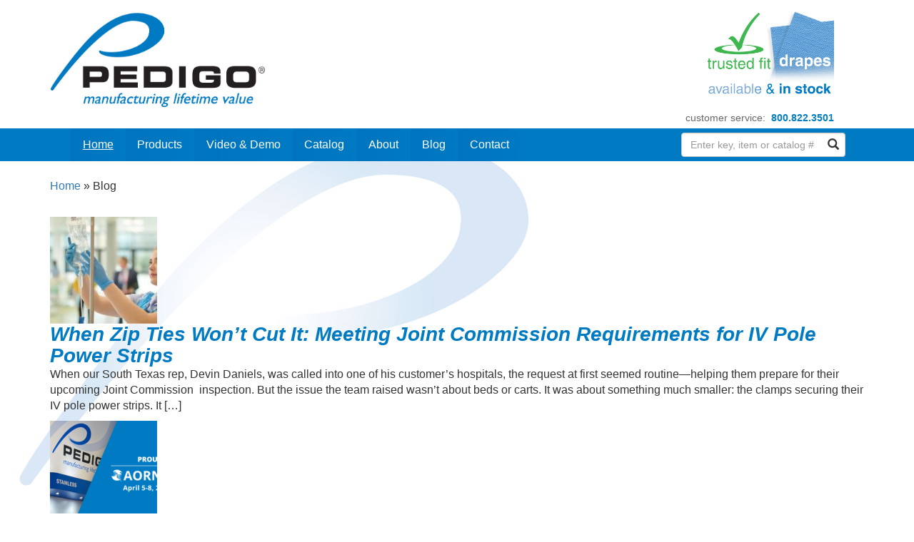

--- FILE ---
content_type: text/html; charset=UTF-8
request_url: https://pedigo-usa.com/blog/
body_size: 13533
content:
<!DOCTYPE html>
<html>
    <head>
		<meta name="viewport" content="width=device-width, initial-scale=1">
        <title>Blog For Hospital Equipment Manufacturer - Pedigo USA</title>
        <!--<link rel="stylesheet" href="https://maxcdn.bootstrapcdn.com/font-awesome/4.7.0/css/font-awesome.min.css" />-->

        
	  <meta name='robots' content='index, follow, max-image-preview:large, max-snippet:-1, max-video-preview:-1' />

	<!-- This site is optimized with the Yoast SEO plugin v26.7 - https://yoast.com/wordpress/plugins/seo/ -->
	<meta name="description" content="Stay informed with Pedigo’s blog for insights on case carts, warmers, OR efficiency, product innovations and company news that help improve patient care." />
	<link rel="canonical" href="https://pedigo-usa.com/blog/" />
	<meta property="og:locale" content="en_US" />
	<meta property="og:type" content="article" />
	<meta property="og:title" content="Blog For Hospital Equipment Manufacturer - Pedigo USA" />
	<meta property="og:description" content="Stay informed with Pedigo’s blog for insights on case carts, warmers, OR efficiency, product innovations and company news that help improve patient care." />
	<meta property="og:url" content="https://pedigo-usa.com/blog/" />
	<meta property="og:site_name" content="Pedigo USA" />
	<meta name="twitter:card" content="summary_large_image" />
	<script type="application/ld+json" class="yoast-schema-graph">{"@context":"https://schema.org","@graph":[{"@type":["Article","BlogPosting"],"@id":"https://pedigo-usa.com/blog/#article","isPartOf":{"@id":"https://pedigo-usa.com/blog/"},"author":{"name":"admin","@id":"https://pedigo-usa.com/#/schema/person/3f9b47f47b6cf7771036d7ae09143843"},"headline":"Blog","datePublished":"2023-08-22T22:34:06+00:00","dateModified":"2025-08-25T20:56:22+00:00","mainEntityOfPage":{"@id":"https://pedigo-usa.com/blog/"},"wordCount":1,"publisher":{"@id":"https://pedigo-usa.com/#organization"},"inLanguage":"en-US"},{"@type":["WebPage","CollectionPage"],"@id":"https://pedigo-usa.com/blog/","url":"https://pedigo-usa.com/blog/","name":"Blog For Hospital Equipment Manufacturer - Pedigo USA","isPartOf":{"@id":"https://pedigo-usa.com/#website"},"datePublished":"2023-08-22T22:34:06+00:00","dateModified":"2025-08-25T20:56:22+00:00","description":"Stay informed with Pedigo’s blog for insights on case carts, warmers, OR efficiency, product innovations and company news that help improve patient care.","breadcrumb":{"@id":"https://pedigo-usa.com/blog/#breadcrumb"},"inLanguage":"en-US"},{"@type":"BreadcrumbList","@id":"https://pedigo-usa.com/blog/#breadcrumb","itemListElement":[{"@type":"ListItem","position":1,"name":"Home","item":"https://pedigo-usa.com/"},{"@type":"ListItem","position":2,"name":"Blog"}]},{"@type":"WebSite","@id":"https://pedigo-usa.com/#website","url":"https://pedigo-usa.com/","name":"Pedigo USA","description":"Pedigo is the premier manufacturer of medical equipment for the healthcare industry.","publisher":{"@id":"https://pedigo-usa.com/#organization"},"potentialAction":[{"@type":"SearchAction","target":{"@type":"EntryPoint","urlTemplate":"https://pedigo-usa.com/?s={search_term_string}"},"query-input":{"@type":"PropertyValueSpecification","valueRequired":true,"valueName":"search_term_string"}}],"inLanguage":"en-US"},{"@type":"Organization","@id":"https://pedigo-usa.com/#organization","name":"Pedigo USA","url":"https://pedigo-usa.com/","logo":{"@type":"ImageObject","inLanguage":"en-US","@id":"https://pedigo-usa.com/#/schema/logo/image/","url":"https://pedigo-usa.com/wp-content/uploads/2017/02/pedigo_logo.jpg","contentUrl":"https://pedigo-usa.com/wp-content/uploads/2017/02/pedigo_logo.jpg","width":1016,"height":413,"caption":"Pedigo USA"},"image":{"@id":"https://pedigo-usa.com/#/schema/logo/image/"}},{"@type":"Person","@id":"https://pedigo-usa.com/#/schema/person/3f9b47f47b6cf7771036d7ae09143843","name":"admin","image":{"@type":"ImageObject","inLanguage":"en-US","@id":"https://pedigo-usa.com/#/schema/person/image/","url":"https://secure.gravatar.com/avatar/f83d28ff7da02f3c8fd7d6642f9f447c23a81752b50ad9655402e01f0974a804?s=96&d=mm&r=g","contentUrl":"https://secure.gravatar.com/avatar/f83d28ff7da02f3c8fd7d6642f9f447c23a81752b50ad9655402e01f0974a804?s=96&d=mm&r=g","caption":"admin"},"url":"https://pedigo-usa.com/author/admin/"}]}</script>
	<!-- / Yoast SEO plugin. -->


<link rel='dns-prefetch' href='//maxcdn.bootstrapcdn.com' />
<style id='wp-img-auto-sizes-contain-inline-css' type='text/css'>
img:is([sizes=auto i],[sizes^="auto," i]){contain-intrinsic-size:3000px 1500px}
/*# sourceURL=wp-img-auto-sizes-contain-inline-css */
</style>
<style id='wp-emoji-styles-inline-css' type='text/css'>

	img.wp-smiley, img.emoji {
		display: inline !important;
		border: none !important;
		box-shadow: none !important;
		height: 1em !important;
		width: 1em !important;
		margin: 0 0.07em !important;
		vertical-align: -0.1em !important;
		background: none !important;
		padding: 0 !important;
	}
/*# sourceURL=wp-emoji-styles-inline-css */
</style>
<style id='wp-block-library-inline-css' type='text/css'>
:root{--wp-block-synced-color:#7a00df;--wp-block-synced-color--rgb:122,0,223;--wp-bound-block-color:var(--wp-block-synced-color);--wp-editor-canvas-background:#ddd;--wp-admin-theme-color:#007cba;--wp-admin-theme-color--rgb:0,124,186;--wp-admin-theme-color-darker-10:#006ba1;--wp-admin-theme-color-darker-10--rgb:0,107,160.5;--wp-admin-theme-color-darker-20:#005a87;--wp-admin-theme-color-darker-20--rgb:0,90,135;--wp-admin-border-width-focus:2px}@media (min-resolution:192dpi){:root{--wp-admin-border-width-focus:1.5px}}.wp-element-button{cursor:pointer}:root .has-very-light-gray-background-color{background-color:#eee}:root .has-very-dark-gray-background-color{background-color:#313131}:root .has-very-light-gray-color{color:#eee}:root .has-very-dark-gray-color{color:#313131}:root .has-vivid-green-cyan-to-vivid-cyan-blue-gradient-background{background:linear-gradient(135deg,#00d084,#0693e3)}:root .has-purple-crush-gradient-background{background:linear-gradient(135deg,#34e2e4,#4721fb 50%,#ab1dfe)}:root .has-hazy-dawn-gradient-background{background:linear-gradient(135deg,#faaca8,#dad0ec)}:root .has-subdued-olive-gradient-background{background:linear-gradient(135deg,#fafae1,#67a671)}:root .has-atomic-cream-gradient-background{background:linear-gradient(135deg,#fdd79a,#004a59)}:root .has-nightshade-gradient-background{background:linear-gradient(135deg,#330968,#31cdcf)}:root .has-midnight-gradient-background{background:linear-gradient(135deg,#020381,#2874fc)}:root{--wp--preset--font-size--normal:16px;--wp--preset--font-size--huge:42px}.has-regular-font-size{font-size:1em}.has-larger-font-size{font-size:2.625em}.has-normal-font-size{font-size:var(--wp--preset--font-size--normal)}.has-huge-font-size{font-size:var(--wp--preset--font-size--huge)}.has-text-align-center{text-align:center}.has-text-align-left{text-align:left}.has-text-align-right{text-align:right}.has-fit-text{white-space:nowrap!important}#end-resizable-editor-section{display:none}.aligncenter{clear:both}.items-justified-left{justify-content:flex-start}.items-justified-center{justify-content:center}.items-justified-right{justify-content:flex-end}.items-justified-space-between{justify-content:space-between}.screen-reader-text{border:0;clip-path:inset(50%);height:1px;margin:-1px;overflow:hidden;padding:0;position:absolute;width:1px;word-wrap:normal!important}.screen-reader-text:focus{background-color:#ddd;clip-path:none;color:#444;display:block;font-size:1em;height:auto;left:5px;line-height:normal;padding:15px 23px 14px;text-decoration:none;top:5px;width:auto;z-index:100000}html :where(.has-border-color){border-style:solid}html :where([style*=border-top-color]){border-top-style:solid}html :where([style*=border-right-color]){border-right-style:solid}html :where([style*=border-bottom-color]){border-bottom-style:solid}html :where([style*=border-left-color]){border-left-style:solid}html :where([style*=border-width]){border-style:solid}html :where([style*=border-top-width]){border-top-style:solid}html :where([style*=border-right-width]){border-right-style:solid}html :where([style*=border-bottom-width]){border-bottom-style:solid}html :where([style*=border-left-width]){border-left-style:solid}html :where(img[class*=wp-image-]){height:auto;max-width:100%}:where(figure){margin:0 0 1em}html :where(.is-position-sticky){--wp-admin--admin-bar--position-offset:var(--wp-admin--admin-bar--height,0px)}@media screen and (max-width:600px){html :where(.is-position-sticky){--wp-admin--admin-bar--position-offset:0px}}

/*# sourceURL=wp-block-library-inline-css */
</style><style id='wp-block-paragraph-inline-css' type='text/css'>
.is-small-text{font-size:.875em}.is-regular-text{font-size:1em}.is-large-text{font-size:2.25em}.is-larger-text{font-size:3em}.has-drop-cap:not(:focus):first-letter{float:left;font-size:8.4em;font-style:normal;font-weight:100;line-height:.68;margin:.05em .1em 0 0;text-transform:uppercase}body.rtl .has-drop-cap:not(:focus):first-letter{float:none;margin-left:.1em}p.has-drop-cap.has-background{overflow:hidden}:root :where(p.has-background){padding:1.25em 2.375em}:where(p.has-text-color:not(.has-link-color)) a{color:inherit}p.has-text-align-left[style*="writing-mode:vertical-lr"],p.has-text-align-right[style*="writing-mode:vertical-rl"]{rotate:180deg}
/*# sourceURL=https://pedigo-usa.com/wp-includes/blocks/paragraph/style.min.css */
</style>
<style id='global-styles-inline-css' type='text/css'>
:root{--wp--preset--aspect-ratio--square: 1;--wp--preset--aspect-ratio--4-3: 4/3;--wp--preset--aspect-ratio--3-4: 3/4;--wp--preset--aspect-ratio--3-2: 3/2;--wp--preset--aspect-ratio--2-3: 2/3;--wp--preset--aspect-ratio--16-9: 16/9;--wp--preset--aspect-ratio--9-16: 9/16;--wp--preset--color--black: #000000;--wp--preset--color--cyan-bluish-gray: #abb8c3;--wp--preset--color--white: #ffffff;--wp--preset--color--pale-pink: #f78da7;--wp--preset--color--vivid-red: #cf2e2e;--wp--preset--color--luminous-vivid-orange: #ff6900;--wp--preset--color--luminous-vivid-amber: #fcb900;--wp--preset--color--light-green-cyan: #7bdcb5;--wp--preset--color--vivid-green-cyan: #00d084;--wp--preset--color--pale-cyan-blue: #8ed1fc;--wp--preset--color--vivid-cyan-blue: #0693e3;--wp--preset--color--vivid-purple: #9b51e0;--wp--preset--gradient--vivid-cyan-blue-to-vivid-purple: linear-gradient(135deg,rgb(6,147,227) 0%,rgb(155,81,224) 100%);--wp--preset--gradient--light-green-cyan-to-vivid-green-cyan: linear-gradient(135deg,rgb(122,220,180) 0%,rgb(0,208,130) 100%);--wp--preset--gradient--luminous-vivid-amber-to-luminous-vivid-orange: linear-gradient(135deg,rgb(252,185,0) 0%,rgb(255,105,0) 100%);--wp--preset--gradient--luminous-vivid-orange-to-vivid-red: linear-gradient(135deg,rgb(255,105,0) 0%,rgb(207,46,46) 100%);--wp--preset--gradient--very-light-gray-to-cyan-bluish-gray: linear-gradient(135deg,rgb(238,238,238) 0%,rgb(169,184,195) 100%);--wp--preset--gradient--cool-to-warm-spectrum: linear-gradient(135deg,rgb(74,234,220) 0%,rgb(151,120,209) 20%,rgb(207,42,186) 40%,rgb(238,44,130) 60%,rgb(251,105,98) 80%,rgb(254,248,76) 100%);--wp--preset--gradient--blush-light-purple: linear-gradient(135deg,rgb(255,206,236) 0%,rgb(152,150,240) 100%);--wp--preset--gradient--blush-bordeaux: linear-gradient(135deg,rgb(254,205,165) 0%,rgb(254,45,45) 50%,rgb(107,0,62) 100%);--wp--preset--gradient--luminous-dusk: linear-gradient(135deg,rgb(255,203,112) 0%,rgb(199,81,192) 50%,rgb(65,88,208) 100%);--wp--preset--gradient--pale-ocean: linear-gradient(135deg,rgb(255,245,203) 0%,rgb(182,227,212) 50%,rgb(51,167,181) 100%);--wp--preset--gradient--electric-grass: linear-gradient(135deg,rgb(202,248,128) 0%,rgb(113,206,126) 100%);--wp--preset--gradient--midnight: linear-gradient(135deg,rgb(2,3,129) 0%,rgb(40,116,252) 100%);--wp--preset--font-size--small: 13px;--wp--preset--font-size--medium: 20px;--wp--preset--font-size--large: 36px;--wp--preset--font-size--x-large: 42px;--wp--preset--spacing--20: 0.44rem;--wp--preset--spacing--30: 0.67rem;--wp--preset--spacing--40: 1rem;--wp--preset--spacing--50: 1.5rem;--wp--preset--spacing--60: 2.25rem;--wp--preset--spacing--70: 3.38rem;--wp--preset--spacing--80: 5.06rem;--wp--preset--shadow--natural: 6px 6px 9px rgba(0, 0, 0, 0.2);--wp--preset--shadow--deep: 12px 12px 50px rgba(0, 0, 0, 0.4);--wp--preset--shadow--sharp: 6px 6px 0px rgba(0, 0, 0, 0.2);--wp--preset--shadow--outlined: 6px 6px 0px -3px rgb(255, 255, 255), 6px 6px rgb(0, 0, 0);--wp--preset--shadow--crisp: 6px 6px 0px rgb(0, 0, 0);}:where(.is-layout-flex){gap: 0.5em;}:where(.is-layout-grid){gap: 0.5em;}body .is-layout-flex{display: flex;}.is-layout-flex{flex-wrap: wrap;align-items: center;}.is-layout-flex > :is(*, div){margin: 0;}body .is-layout-grid{display: grid;}.is-layout-grid > :is(*, div){margin: 0;}:where(.wp-block-columns.is-layout-flex){gap: 2em;}:where(.wp-block-columns.is-layout-grid){gap: 2em;}:where(.wp-block-post-template.is-layout-flex){gap: 1.25em;}:where(.wp-block-post-template.is-layout-grid){gap: 1.25em;}.has-black-color{color: var(--wp--preset--color--black) !important;}.has-cyan-bluish-gray-color{color: var(--wp--preset--color--cyan-bluish-gray) !important;}.has-white-color{color: var(--wp--preset--color--white) !important;}.has-pale-pink-color{color: var(--wp--preset--color--pale-pink) !important;}.has-vivid-red-color{color: var(--wp--preset--color--vivid-red) !important;}.has-luminous-vivid-orange-color{color: var(--wp--preset--color--luminous-vivid-orange) !important;}.has-luminous-vivid-amber-color{color: var(--wp--preset--color--luminous-vivid-amber) !important;}.has-light-green-cyan-color{color: var(--wp--preset--color--light-green-cyan) !important;}.has-vivid-green-cyan-color{color: var(--wp--preset--color--vivid-green-cyan) !important;}.has-pale-cyan-blue-color{color: var(--wp--preset--color--pale-cyan-blue) !important;}.has-vivid-cyan-blue-color{color: var(--wp--preset--color--vivid-cyan-blue) !important;}.has-vivid-purple-color{color: var(--wp--preset--color--vivid-purple) !important;}.has-black-background-color{background-color: var(--wp--preset--color--black) !important;}.has-cyan-bluish-gray-background-color{background-color: var(--wp--preset--color--cyan-bluish-gray) !important;}.has-white-background-color{background-color: var(--wp--preset--color--white) !important;}.has-pale-pink-background-color{background-color: var(--wp--preset--color--pale-pink) !important;}.has-vivid-red-background-color{background-color: var(--wp--preset--color--vivid-red) !important;}.has-luminous-vivid-orange-background-color{background-color: var(--wp--preset--color--luminous-vivid-orange) !important;}.has-luminous-vivid-amber-background-color{background-color: var(--wp--preset--color--luminous-vivid-amber) !important;}.has-light-green-cyan-background-color{background-color: var(--wp--preset--color--light-green-cyan) !important;}.has-vivid-green-cyan-background-color{background-color: var(--wp--preset--color--vivid-green-cyan) !important;}.has-pale-cyan-blue-background-color{background-color: var(--wp--preset--color--pale-cyan-blue) !important;}.has-vivid-cyan-blue-background-color{background-color: var(--wp--preset--color--vivid-cyan-blue) !important;}.has-vivid-purple-background-color{background-color: var(--wp--preset--color--vivid-purple) !important;}.has-black-border-color{border-color: var(--wp--preset--color--black) !important;}.has-cyan-bluish-gray-border-color{border-color: var(--wp--preset--color--cyan-bluish-gray) !important;}.has-white-border-color{border-color: var(--wp--preset--color--white) !important;}.has-pale-pink-border-color{border-color: var(--wp--preset--color--pale-pink) !important;}.has-vivid-red-border-color{border-color: var(--wp--preset--color--vivid-red) !important;}.has-luminous-vivid-orange-border-color{border-color: var(--wp--preset--color--luminous-vivid-orange) !important;}.has-luminous-vivid-amber-border-color{border-color: var(--wp--preset--color--luminous-vivid-amber) !important;}.has-light-green-cyan-border-color{border-color: var(--wp--preset--color--light-green-cyan) !important;}.has-vivid-green-cyan-border-color{border-color: var(--wp--preset--color--vivid-green-cyan) !important;}.has-pale-cyan-blue-border-color{border-color: var(--wp--preset--color--pale-cyan-blue) !important;}.has-vivid-cyan-blue-border-color{border-color: var(--wp--preset--color--vivid-cyan-blue) !important;}.has-vivid-purple-border-color{border-color: var(--wp--preset--color--vivid-purple) !important;}.has-vivid-cyan-blue-to-vivid-purple-gradient-background{background: var(--wp--preset--gradient--vivid-cyan-blue-to-vivid-purple) !important;}.has-light-green-cyan-to-vivid-green-cyan-gradient-background{background: var(--wp--preset--gradient--light-green-cyan-to-vivid-green-cyan) !important;}.has-luminous-vivid-amber-to-luminous-vivid-orange-gradient-background{background: var(--wp--preset--gradient--luminous-vivid-amber-to-luminous-vivid-orange) !important;}.has-luminous-vivid-orange-to-vivid-red-gradient-background{background: var(--wp--preset--gradient--luminous-vivid-orange-to-vivid-red) !important;}.has-very-light-gray-to-cyan-bluish-gray-gradient-background{background: var(--wp--preset--gradient--very-light-gray-to-cyan-bluish-gray) !important;}.has-cool-to-warm-spectrum-gradient-background{background: var(--wp--preset--gradient--cool-to-warm-spectrum) !important;}.has-blush-light-purple-gradient-background{background: var(--wp--preset--gradient--blush-light-purple) !important;}.has-blush-bordeaux-gradient-background{background: var(--wp--preset--gradient--blush-bordeaux) !important;}.has-luminous-dusk-gradient-background{background: var(--wp--preset--gradient--luminous-dusk) !important;}.has-pale-ocean-gradient-background{background: var(--wp--preset--gradient--pale-ocean) !important;}.has-electric-grass-gradient-background{background: var(--wp--preset--gradient--electric-grass) !important;}.has-midnight-gradient-background{background: var(--wp--preset--gradient--midnight) !important;}.has-small-font-size{font-size: var(--wp--preset--font-size--small) !important;}.has-medium-font-size{font-size: var(--wp--preset--font-size--medium) !important;}.has-large-font-size{font-size: var(--wp--preset--font-size--large) !important;}.has-x-large-font-size{font-size: var(--wp--preset--font-size--x-large) !important;}
/*# sourceURL=global-styles-inline-css */
</style>

<style id='classic-theme-styles-inline-css' type='text/css'>
/*! This file is auto-generated */
.wp-block-button__link{color:#fff;background-color:#32373c;border-radius:9999px;box-shadow:none;text-decoration:none;padding:calc(.667em + 2px) calc(1.333em + 2px);font-size:1.125em}.wp-block-file__button{background:#32373c;color:#fff;text-decoration:none}
/*# sourceURL=/wp-includes/css/classic-themes.min.css */
</style>
<link rel='stylesheet' id='contact-form-7-css' href='https://pedigo-usa.com/wp-content/plugins/contact-form-7/includes/css/styles.css?ver=6.1.4' type='text/css' media='all' />
<link rel='stylesheet' id='wpsl-styles-css' href='https://pedigo-usa.com/wp-content/plugins/wp-store-locator/css/styles.min.css?ver=2.2.261' type='text/css' media='all' />
<link rel='stylesheet' id='wp-lightbox-2.min.css-css' href='https://pedigo-usa.com/wp-content/plugins/wp-lightbox-2/styles/lightbox.min.css?ver=1.3.4' type='text/css' media='all' />
<link rel='stylesheet' id='bootstrap-css' href='https://maxcdn.bootstrapcdn.com/bootstrap/3.3.7/css/bootstrap.min.css?ver=3.3.7' type='text/css' media='all' />
<link rel='stylesheet' id='default-css' href='https://pedigo-usa.com/wp-content/themes/pedigo/assets/css/default.css?ver=900404274' type='text/css' media='all' />
<link rel='stylesheet' id='style-css' href='https://pedigo-usa.com/wp-content/themes/pedigo/style.css?ver=6.9' type='text/css' media='all' />
<link rel='stylesheet' id='wppb_stylesheet-css' href='https://pedigo-usa.com/wp-content/plugins/profile-builder/assets/css/style-front-end.css?ver=3.15.2' type='text/css' media='all' />
<script type="text/javascript" src="https://pedigo-usa.com/wp-includes/js/jquery/jquery.min.js?ver=3.7.1" id="jquery-core-js"></script>
<script type="text/javascript" src="https://pedigo-usa.com/wp-includes/js/jquery/jquery-migrate.min.js?ver=3.4.1" id="jquery-migrate-js"></script>
<link rel="https://api.w.org/" href="https://pedigo-usa.com/wp-json/" /><link rel="EditURI" type="application/rsd+xml" title="RSD" href="https://pedigo-usa.com/xmlrpc.php?rsd" />
<meta name="generator" content="WordPress 6.9" />
<link rel="icon" href="https://pedigo-usa.com/wp-content/uploads/2017/08/cropped-Pedigo-Favicon-32x32.png" sizes="32x32" />
<link rel="icon" href="https://pedigo-usa.com/wp-content/uploads/2017/08/cropped-Pedigo-Favicon-192x192.png" sizes="192x192" />
<link rel="apple-touch-icon" href="https://pedigo-usa.com/wp-content/uploads/2017/08/cropped-Pedigo-Favicon-180x180.png" />
<meta name="msapplication-TileImage" content="https://pedigo-usa.com/wp-content/uploads/2017/08/cropped-Pedigo-Favicon-270x270.png" />
		<style type="text/css" id="wp-custom-css">
			.page-template-brandable .container-header { display:none; }

.page-template-brandable #navbar-main { display:none; }

.sub-logo img{
	width: 180px;
}

.shrink .sub-logo img {
	width:auto;
}
/* Active Menu */
.navbar-default .navbar-nav > li.active > a {
	text-decoration:underline;
}

.navbar .form-group {
	margin-left:112px;
}
@media screen and (max-width: 1199px) {
   .navbar .form-group { margin-left:0;
	}
}		</style>
		
        <script src="https://ajax.googleapis.com/ajax/libs/jquery/2.2.4/jquery.min.js"></script>

<!-- script type='text/javascript' src='https://cdn.jsdelivr.net/jquery.slick/1.6.0/slick.min.js'></script -->
<!-- script type='text/javascript' src='/wp-content/themes/pedigo/assets/js/home.js'></script -->

        <script type="text/javascript">
            $(window).scroll(function(){
                if($(document).scrollTop() > 0) {
                    $('.affix-top').addClass('shrink');
                }
                else {
                    $('.affix-top').removeClass('shrink');
                }
            });
        </script>

	<style type="text/css">
		.product-image-thumbnail {
			height: auto !important;
			max-height: 100% !important;
			transform: translate(-50%, -50%);
			position: absolute;
			top: 50%;
			left: 50%;
			-webkit-transition: all 0.5s; /* Safari */
			transition: all 0.5s;
		}

        .col-product-category img {
            -webkit-transition: all 0.5s; /* Safari */
            transition: all 0.5s;
        }

		.product-image-thumbnail:hover {
            transform: translate(-50%, -50%) scale(1.1);
        }

        .col-product-category img:hover {
            transform: scale(1.1);
        }

.category-title-block {
background-image: url(/wp-content/themes/pedigo/assets/img/footer_watermark.png) !important;
}
	</style>

<!-- Google Tag Manager -->
<script>(function(w,d,s,l,i){w[l]=w[l]||[];w[l].push({'gtm.start':
new Date().getTime(),event:'gtm.js'});var f=d.getElementsByTagName(s)[0],
j=d.createElement(s),dl=l!='dataLayer'?'&l='+l:'';j.async=true;j.src=
'https://www.googletagmanager.com/gtm.js?id='+i+dl;f.parentNode.insertBefore(j,f);
})(window,document,'script','dataLayer','GTM-PLJ4R2HM');</script>
<!-- End Google Tag Manager -->

    </head>
    <body class="blog wp-theme-pedigo">

<!-- Google Tag Manager (noscript) -->
<noscript><iframe src="https://www.googletagmanager.com/ns.html?id=GTM-PLJ4R2HM"
height="0" width="0" style="display:none;visibility:hidden"></iframe></noscript>
<!-- End Google Tag Manager (noscript) -->

<!-- Below is the link that users can use to open Preferences Center to change their preferences. Do not modify the ID parameter. Place it where appropriate, style it as needed. -->
        <header class="affix-top">
            <div class="container container-header">
                <div class="row">
                    <div class="col-xs-8 col-sm-7 col-md-9">
                        <a href="https://pedigo-usa.com/"><img src="/wp-content/themes/pedigo/assets/img/logo-pedigo.jpg" class="logo" alt="Hospital & Surgical Center OR Equipment Manufacturer - Pedigo" /></a>
                    </div>

                    <div class="col-xs-4 col-sm-5 col-md-3 text-center">
						<div class="sub-logo">
                            <div>
								<div class="header-widget"><a href="https://pedigo-usa.com/products/tables/space-station/trusted-fit-surgical-drapes/"><img width="328" height="222" src="https://pedigo-usa.com/wp-content/uploads/2020/11/Drape-Homepage-Logo.png" class="image wp-image-4455  attachment-full size-full" alt="" style="max-width: 100%; height: auto;" decoding="async" loading="lazy" srcset="https://pedigo-usa.com/wp-content/uploads/2020/11/Drape-Homepage-Logo.png 328w, https://pedigo-usa.com/wp-content/uploads/2020/11/Drape-Homepage-Logo-300x203.png 300w" sizes="auto, (max-width: 328px) 100vw, 328px" /></a></div>							</div>
						</div>
                    </div>

                    <div class="col-xs-12">
                        <p class="tel clearfix">
                            <span class="pull-right"><strong>800.822.3501</strong>&nbsp;&nbsp;&nbsp;&nbsp;&nbsp;&nbsp;</span>
                            <span class="pull-right">customer service: &nbsp;</span>
                        </p>
                    </div>
                </div>
            </div>

            <nav id="navbar-main" class="navbar navbar-default">
                <div class="container">
                    <!-- Brand and toggle get grouped for better mobile display -->
                    <div class="navbar-header">
                        <button type="button" class="navbar-toggle collapsed" data-toggle="collapse" data-target="#bs-example-navbar-collapse-1" aria-expanded="false">
                            <span class="sr-only">Toggle navigation</span>
                            <span class="icon-bar"></span>
                            <span class="icon-bar"></span>
                            <span class="icon-bar"></span>
                        </button>
                    </div>

                    <!-- Collect the nav links, forms, and other content for toggling -->

                    <div class="collapse navbar-collapse" id="bs-example-navbar-collapse-1">
                        <ul class="nav navbar-nav">
                            <li class="active"><a href="https://pedigo-usa.com/">Home</a></li>
                            <li><a href="https://pedigo-usa.com/products/">Products</a></li>
                            <li><a href="https://pedigo-usa.com/videos-demos/">Video &amp; Demo</a></li>
                      <!--- <li><a href="https://pedigo-usa.com/manuals/">Manuals</a></li> --->
                            <li><a href="https://pedigo-usa.com/pdf-catalog/">Catalog</a></li>
                            <li><a href="https://pedigo-usa.com/about/">About</a></li>
							<li><a href="https://pedigo-usa.com/blog/">Blog</a></li>
                      <!--- <li><a href="https://pedigo-usa.com/careers/">Careers</a></li> --->
							<li><a href="https://pedigo-usa.com/contact/">Contact</a></li>
							<li>
								<form action="/" method="post">
									<div class="form-group">
										<div class="form-group has-feedback">
											<input type="text" name="s" value="" placeholder="Enter key, item or catalog #" class="form-control" />
											<i class="glyphicon glyphicon-search form-control-feedback"></i>
										</div>
									</div>
								</form>
							</li>
                        </ul>
                    </div><!-- /.navbar-collapse -->
                </div><!-- /.container-fluid -->
            </nav>
        </header>

		<div class="under-affix">
<div class="container margin-bottom-2x">
    <div class="row">
        <div class="col-xs-12">
             <p id="breadcrumbs"><span><span><a href="https://pedigo-usa.com/">Home</a></span> » <span class="breadcrumb_last" aria-current="page">Blog</span></span></p>        </div>
    </div>
</div>
    <div class="container">
        <div class="row">
            <div class="col-xs-12"><!-- index.php -->
            	            	    <img width="150" height="150" src="https://pedigo-usa.com/wp-content/uploads/2025/10/Hero-picture-2-150x150.jpg" class="attachment-thumbnail size-thumbnail wp-post-image" alt="person with blue gloves checking iv bag" decoding="async" />					<a href="https://pedigo-usa.com/blog/when-zip-ties-wont-cut-it-meeting-jco-requirements-for-iv-pole-power-strips/"><h2>When Zip Ties Won’t Cut It: Meeting Joint Commission Requirements for IV Pole Power Strips</h2></a>					<p>When our South Texas rep, Devin Daniels, was called into one of his customer’s hospitals, the request at first seemed routine—helping them prepare for their upcoming Joint Commission  inspection. But the issue the team raised wasn’t about beds or carts. It was about something much smaller: the clamps securing their IV pole power strips. It [&hellip;]</p>

        		            	    <img width="150" height="150" src="https://pedigo-usa.com/wp-content/uploads/2025/03/PEDI-March-Blog-Hero-image-150x150.png" class="attachment-thumbnail size-thumbnail wp-post-image" alt="" decoding="async" />					<a href="https://pedigo-usa.com/blog/join-pedigo-at-aorn-2025-booth-2537/"><h2>Join Pedigo at AORN 2025, Booth# 2537</h2></a>					<p>The annual Association of Perioperative Nurses (AORN) Expo and Convention is heading to Boston, MA this April. AORN is a professional organization dedicated to providing perioperative professionals with valuable resources to enhance patient and surgical safety. The Expo offers members the opportunity to attend educational lectures, network with peers, explore the latest industry products, and [&hellip;]</p>

        		            	    <img width="150" height="150" src="https://pedigo-usa.com/wp-content/uploads/2025/02/Feb25_SCC-Hero-image-opt-150x150.png" class="attachment-thumbnail size-thumbnail wp-post-image" alt="" decoding="async" />					<a href="https://pedigo-usa.com/blog/when-do-i-need-to-consider-a-sealed-surgical-case-cart/"><h2>When Do I Need to Consider a Sealed Surgical Case Cart?</h2></a>					<p>Surgical case carts are essential in medical settings for organizing, storing, and transporting surgical instruments and supplies to and from the Sterile Processing Department (SPD) to the Operating Room (OR). They are designed to help maintain sterility and streamline surgical case setups, ensuring that everything needed for a procedure is readily accessible. Proper utilization of [&hellip;]</p>

        		            	    <img width="150" height="150" src="https://pedigo-usa.com/wp-content/uploads/2025/01/Blog-Cover-photo_1176x446-150x150.jpg" class="attachment-thumbnail size-thumbnail wp-post-image" alt="" decoding="async" loading="lazy" />					<a href="https://pedigo-usa.com/blog/the-benefits-of-using-warmers-in-surgical-and-hospital-settings/"><h2>The Benefits of Using Warmers in Surgical and Hospital Settings</h2></a>					<p>Feeling cold is one of the most common concerns patients have post-operation. In fact, about 70% of surgical patients experience a drop in body temperature during procedures. Without preventative measures, patients often develop inadvertent perioperative hypothermia (IPH), a condition defined by a core body temperature below 96.8°F. IPH significantly increases the risk of surgical complications, [&hellip;]</p>

        		            	    <img width="150" height="150" src="https://pedigo-usa.com/wp-content/uploads/2024/11/Hero-image-150x150.png" class="attachment-thumbnail size-thumbnail wp-post-image" alt="" decoding="async" loading="lazy" />					<a href="https://pedigo-usa.com/blog/how-to-optimize-efficiency-with-closed-case-carts/"><h2>How to Optimize Efficiency with Closed Case Carts</h2></a>					<p>From sterile processing to the operating room and back, case carts are the cornerstones of every surgical procedure. As the courier for surgical instruments both pre and post-surgery, case carts have a busy day. Starting in the sterile processing department (SPD), the cart is prepped and loaded for a surgical case then is transferred to [&hellip;]</p>

        		            	    <img width="150" height="150" src="https://pedigo-usa.com/wp-content/uploads/2024/06/pedigo-carts-image-150x150.png" class="attachment-thumbnail size-thumbnail wp-post-image" alt="" decoding="async" loading="lazy" />					<a href="https://pedigo-usa.com/blog/guide-to-surgical-case-carts/"><h2>Pedigo’s Guide to Case Carts: Closed, Sealed, and Open Options</h2></a>					<p>Correctly setting up for your surgical cases can be just as important as performing the procedure. Surgical case carts play a pivotal role in streamlining processes by providing a reliable method for storing and transporting surgical instruments and supplies to and from the Sterile Processing Department (SPD). There are three primary types of surgical case [&hellip;]</p>

        		            	    <img width="150" height="150" src="https://pedigo-usa.com/wp-content/uploads/2024/06/enthermics-careers-150x150.jpg" class="attachment-thumbnail size-thumbnail wp-post-image" alt="Tan and beige building with sign that reads &quot;Enthermics Medical Systems&quot;" decoding="async" loading="lazy" />					<a href="https://pedigo-usa.com/blog/pedigo-acquires-enthermics-medical-systems/"><h2>Pedigo Acquires Enthermics Medical Systems</h2></a>					<p>Pedigo Products, a leading provider of quality medical products and devices, proudly announces the acquisition of Enthermics Medical Systems, a renowned patient warming system manufacturer. This strategic move signals a significant milestone in Pedigo’s product expansion efforts and underscores its commitment to growth and innovation in the medical equipment industry. The acquisition of Enthermics represents [&hellip;]</p>

        		            	    <img width="150" height="150" src="https://pedigo-usa.com/wp-content/uploads/2023/11/gen3-TB-150x150.jpg" class="attachment-thumbnail size-thumbnail wp-post-image" alt="Pedigo&#039;s gen3 surgical case carts" decoding="async" loading="lazy" />					<a href="https://pedigo-usa.com/sterile-processing/gen3-surgical-case-cart/"><h2>3 Features of our gen3 Case Cart that were Designed for the SPD</h2></a>					<p>Sterile processing is a critical aspect of healthcare, ensuring that medical instruments and equipment are free from harmful microorganisms. In this demanding environment, efficiency and safety are paramount. That&#8217;s why we&#8217;re excited to introduce our gen3 surgical case cart. With innovative features designed to make your sterile processing team&#8217;s job easier and more effective than [&hellip;]</p>

        		            	    <img width="150" height="150" src="https://pedigo-usa.com/wp-content/uploads/2023/10/Pink-Pole-Blog-Thumbnail-150x150.png" class="attachment-thumbnail size-thumbnail wp-post-image" alt="Pink IV Pole base" decoding="async" loading="lazy" />					<a href="https://pedigo-usa.com/operating-room/iv-poles/iv-pole-for-a-cause/"><h2>IV Pole for a Cause</h2></a>					<p>October is Breast Cancer Awareness Month when the world unites to raise awareness about this prevalent disease and support those affected by it. This month, our new Pink Pole takes on an even more profound significance. Pedigo’s newest IV pole, the Pink Pole, is designed with the oncology department in mind. The Pink Pole delivers [&hellip;]</p>

        		            	    <img width="150" height="150" src="https://pedigo-usa.com/wp-content/uploads/2023/09/30-years-of-Sparks-and-Steal-featured-image-150x150.png" class="attachment-thumbnail size-thumbnail wp-post-image" alt="Person in blue sweater, white gloves and welding helmet performing a TIG weld on a Pedigo AGV cart" decoding="async" loading="lazy" />					<a href="https://pedigo-usa.com/blog/30-years-of-sparks-and-steel/"><h2>30 Years of Sparks and Steel</h2></a>					<p>After 30 years, our Welding Supervisor, David Kuntz, is retiring and leaving behind a lasting legacy. Before his retirement, I took a moment to sit down with him and talk about his experiences and tenure at Pedigo Products, Inc. &#8220;He is a very talented employee and a fantastic welder.&#8221; &#8211; Rick Pedigo, CEO Kuntz started [&hellip;]</p>

        		            	    <img width="150" height="150" src="https://pedigo-usa.com/wp-content/uploads/2023/09/Space-Station-OR-Checklist-1-150x150.jpg" class="attachment-thumbnail size-thumbnail wp-post-image" alt="person in blue scrubs and a blue scrub cap standing behind a Pedigo Products stretcher in an Operating Room" decoding="async" loading="lazy" />					<a href="https://pedigo-usa.com/operating-room/essential-operating-room-equipment/"><h2>Your List of Essential Pedigo Operating Room Equipment</h2></a>					<p>The operating room is designed for surgical procedures which require surgeons and surgical staff to be focused and meticulous. The OR team often balances the responsibilities of the surgical procedure, patient and staff safety, and other clinical guidelines. Having dependable surgical tools and equipment is essential to a successful surgical outcome for your team. For [&hellip;]</p>

        		            	    <img width="150" height="150" src="https://pedigo-usa.com/wp-content/uploads/2023/08/Space-Station-linkedin-article--150x150.jpg" class="attachment-thumbnail size-thumbnail wp-post-image" alt="two-tier surgical back table in operating room set up with a blue sterile drape and surgical instruments" decoding="async" loading="lazy" />					<a href="https://pedigo-usa.com/tables/benefits-of-pedigos-two-tier-surgical-back-table/"><h2>Efficiency Unleashed: How Our Two-Tier Back Table Saves Time and Money</h2></a>					<p>The United States is renowned for its substantial healthcare expenditures, surpassing all other nations. However, there is mounting pressure on healthcare institutions to curtail costs across the board. Hospitals are taking a hard look at lessening expenses while maintaining the quality of care by looking for ways to avoid and reduce unplanned costs. One key [&hellip;]</p>

        		            </div>
        </div>
    </div>
		        <div class="container padding-top-1x">
            <div class="row">
                <div class="col-xs-12 footer-padding-modifier padding-modifier">
                    <div id="footer" class="background-blue footer padding-top-2x padding-bottom-2x">
                        <div class="row">
                            <div class="container">
                                <div class="col-xs-12 col-sm-6 col-md-2 col-md-offset-1">
												<div class="textwidget"><ul>
<li class=""><strong>pedigo</strong></li>
<li><a href="/about/">about</a></li>
<li><a href="/contact/">contact</a></li>
<li><a href="/">home</a></li>
<li><a href="/pedigo-green/">pedigo green</a></li>
<li><a href="/press/">press</a></li>
<li><a href="/employee/">employee</a></li>
<li><a href="/careers/">careers</a></li>
</ul>
</div>
		                                </div>
                                <div class="col-xs-12 col-sm-6 col-md-2">
												<div class="textwidget"><ul>
<li class=""><strong>support</strong></li>
<li><a href="/2d-revit-files/">2D and revit</a></li>
<li><a href="https://pedigo-usa.com/ifu">IFU</a></li>
<li><a href="/image-library/">image library</a></li>
<li><a href="https://pedigo-usa.com/manuals/">manuals</a></li>
<li><a href="https://pedigo-usa.com/research/">research</a></li>
<li><a href="/videos-demos/">video demos</a></li>
<li><a href="https://pedigo-usa.com/blog/">blog</a></li>
</ul>
</div>
		                                </div>
                                <div class="col-xs-12 col-sm-6 col-md-2">
												<div class="textwidget"><ul>
<li class=""><strong>search</strong></li>
<li><a href="/search/">dealers &amp; reps</a></li>
<li><a href="/contact/">international inquiries</a></li>
<li><a href="/products/">product</a></li>
<li><a href="/sitemap_index.xml">site map</a></li>
<li><a href="/tradeshow-schedule/">tradeshow schedule</a></li>
</ul>
</div>
		                                </div>
                                <div class="col-xs-12 col-sm-6 col-md-3">
												<div class="textwidget"><ul>
<li class=""><strong>misc</strong></li>
<li><a href="/products/carts/agv-carts/">AGV carts</a></li>
<li></li>
<li><a href="/signin">distributor login</a></li>
<li><a href="/signin">rep login</a></li>
<li><a href="/terms-and-conditions/">terms &amp; conditions</a></li>
<li><a href="https://pedigo-usa.com/community/">community</a></li>
</ul>
<p>&nbsp;</p>
</div>
		                                </div>

								<div id="madeinamerica">
									<span class="madeinusa"><img src="/wp-content/uploads/2017/09/pmiusa.png" alt="Pedigo USA - Made in USA"></span>
								</div>
								<div style="color:#ffffff;padding:15px">An ISO 13485:2016 Certified Company</div>
								<div id="social">									
									
<p><span class="instagram"><a href="https://www.instagram.com/pedigoproductsinc/" target="_blank"><img decoding="async" src="/wp-content/uploads/2022/03/instagram-34x34-1.png" alt="Pedigo USA Instagram"></a><a href="https://www.linkedin.com/company/4007559/" target="_blank"><img decoding="async" src="/wp-content/uploads/2017/09/pedigo-linkedin.png" alt="Pedigo USA LinkedIn"></a><a href="https://facebook.com/pedigoproductsinc" target="_blank" rel="noreferrer noopener"><img decoding="async" src="https://pedigo-usa.com/wp-content/uploads/2020/10/facebook.png" alt="Pedigo on Facebook"></a></span></p>
									
								</div>
								
                            </div>
                        </div>
                    </div>
                </div>
            </div>
        </div>

        <div class="container padding-top-1x padding-bottom-1x">
	    
            <div class="row">
                <div class="col-xs-12 text-center padding-modifier">
                    <p class="padding-top-1x padding-bottom-1x background-grey margin-bottom-0x">Copyright &copy; 2026 Pedigo Products all rights reserved | Tel: 800.822.3501 | 4000 S.E. Columbia Way &middot; Vancouver WA 98661 | <a href="#" id="open_preferences_center">Update cookies preferences</a></p>
                </div>
            </div>
        </div>
	</div>
		
		<script type="speculationrules">
{"prefetch":[{"source":"document","where":{"and":[{"href_matches":"/*"},{"not":{"href_matches":["/wp-*.php","/wp-admin/*","/wp-content/uploads/*","/wp-content/*","/wp-content/plugins/*","/wp-content/themes/pedigo/*","/*\\?(.+)"]}},{"not":{"selector_matches":"a[rel~=\"nofollow\"]"}},{"not":{"selector_matches":".no-prefetch, .no-prefetch a"}}]},"eagerness":"conservative"}]}
</script>
<style type="text/css"> 
         /* Hide reCAPTCHA V3 badge */
        .grecaptcha-badge {
        
            visibility: hidden !important;
        
        }
    </style><script type="text/javascript" src="https://pedigo-usa.com/wp-includes/js/dist/hooks.min.js?ver=dd5603f07f9220ed27f1" id="wp-hooks-js"></script>
<script type="text/javascript" src="https://pedigo-usa.com/wp-includes/js/dist/i18n.min.js?ver=c26c3dc7bed366793375" id="wp-i18n-js"></script>
<script type="text/javascript" id="wp-i18n-js-after">
/* <![CDATA[ */
wp.i18n.setLocaleData( { 'text direction\u0004ltr': [ 'ltr' ] } );
//# sourceURL=wp-i18n-js-after
/* ]]> */
</script>
<script type="text/javascript" src="https://pedigo-usa.com/wp-content/plugins/contact-form-7/includes/swv/js/index.js?ver=6.1.4" id="swv-js"></script>
<script type="text/javascript" id="contact-form-7-js-before">
/* <![CDATA[ */
var wpcf7 = {
    "api": {
        "root": "https:\/\/pedigo-usa.com\/wp-json\/",
        "namespace": "contact-form-7\/v1"
    },
    "cached": 1
};
//# sourceURL=contact-form-7-js-before
/* ]]> */
</script>
<script type="text/javascript" src="https://pedigo-usa.com/wp-content/plugins/contact-form-7/includes/js/index.js?ver=6.1.4" id="contact-form-7-js"></script>
<script type="text/javascript" id="wp-jquery-lightbox-js-extra">
/* <![CDATA[ */
var JQLBSettings = {"fitToScreen":"0","resizeSpeed":"400","displayDownloadLink":"0","navbarOnTop":"0","loopImages":"","resizeCenter":"","marginSize":"","linkTarget":"","help":"","prevLinkTitle":"previous image","nextLinkTitle":"next image","prevLinkText":"\u00ab Previous","nextLinkText":"Next \u00bb","closeTitle":"close image gallery","image":"Image ","of":" of ","download":"Download","jqlb_overlay_opacity":"80","jqlb_overlay_color":"#000000","jqlb_overlay_close":"1","jqlb_border_width":"10","jqlb_border_color":"#ffffff","jqlb_border_radius":"0","jqlb_image_info_background_transparency":"100","jqlb_image_info_bg_color":"#ffffff","jqlb_image_info_text_color":"#000000","jqlb_image_info_text_fontsize":"10","jqlb_show_text_for_image":"1","jqlb_next_image_title":"next image","jqlb_previous_image_title":"previous image","jqlb_next_button_image":"https://pedigo-usa.com/wp-content/plugins/wp-lightbox-2/styles/images/next.gif","jqlb_previous_button_image":"https://pedigo-usa.com/wp-content/plugins/wp-lightbox-2/styles/images/prev.gif","jqlb_maximum_width":"","jqlb_maximum_height":"","jqlb_show_close_button":"1","jqlb_close_image_title":"close image gallery","jqlb_close_image_max_heght":"22","jqlb_image_for_close_lightbox":"https://pedigo-usa.com/wp-content/plugins/wp-lightbox-2/styles/images/closelabel.gif","jqlb_keyboard_navigation":"1","jqlb_popup_size_fix":"0"};
//# sourceURL=wp-jquery-lightbox-js-extra
/* ]]> */
</script>
<script type="text/javascript" src="https://pedigo-usa.com/wp-content/plugins/wp-lightbox-2/js/dist/wp-lightbox-2.min.js?ver=1.3.4.1" id="wp-jquery-lightbox-js"></script>
<script type="text/javascript" src="https://maxcdn.bootstrapcdn.com/bootstrap/3.3.7/js/bootstrap.min.js?ver=3.3.7" id="bootstrap-js"></script>
<script type="text/javascript" src="https://pedigo-usa.com/wp-content/themes/pedigo/assets/js/main.js?ver=1591840036" id="main-js"></script>
<script id="wp-emoji-settings" type="application/json">
{"baseUrl":"https://s.w.org/images/core/emoji/17.0.2/72x72/","ext":".png","svgUrl":"https://s.w.org/images/core/emoji/17.0.2/svg/","svgExt":".svg","source":{"concatemoji":"https://pedigo-usa.com/wp-includes/js/wp-emoji-release.min.js?ver=6.9"}}
</script>
<script type="module">
/* <![CDATA[ */
/*! This file is auto-generated */
const a=JSON.parse(document.getElementById("wp-emoji-settings").textContent),o=(window._wpemojiSettings=a,"wpEmojiSettingsSupports"),s=["flag","emoji"];function i(e){try{var t={supportTests:e,timestamp:(new Date).valueOf()};sessionStorage.setItem(o,JSON.stringify(t))}catch(e){}}function c(e,t,n){e.clearRect(0,0,e.canvas.width,e.canvas.height),e.fillText(t,0,0);t=new Uint32Array(e.getImageData(0,0,e.canvas.width,e.canvas.height).data);e.clearRect(0,0,e.canvas.width,e.canvas.height),e.fillText(n,0,0);const a=new Uint32Array(e.getImageData(0,0,e.canvas.width,e.canvas.height).data);return t.every((e,t)=>e===a[t])}function p(e,t){e.clearRect(0,0,e.canvas.width,e.canvas.height),e.fillText(t,0,0);var n=e.getImageData(16,16,1,1);for(let e=0;e<n.data.length;e++)if(0!==n.data[e])return!1;return!0}function u(e,t,n,a){switch(t){case"flag":return n(e,"\ud83c\udff3\ufe0f\u200d\u26a7\ufe0f","\ud83c\udff3\ufe0f\u200b\u26a7\ufe0f")?!1:!n(e,"\ud83c\udde8\ud83c\uddf6","\ud83c\udde8\u200b\ud83c\uddf6")&&!n(e,"\ud83c\udff4\udb40\udc67\udb40\udc62\udb40\udc65\udb40\udc6e\udb40\udc67\udb40\udc7f","\ud83c\udff4\u200b\udb40\udc67\u200b\udb40\udc62\u200b\udb40\udc65\u200b\udb40\udc6e\u200b\udb40\udc67\u200b\udb40\udc7f");case"emoji":return!a(e,"\ud83e\u1fac8")}return!1}function f(e,t,n,a){let r;const o=(r="undefined"!=typeof WorkerGlobalScope&&self instanceof WorkerGlobalScope?new OffscreenCanvas(300,150):document.createElement("canvas")).getContext("2d",{willReadFrequently:!0}),s=(o.textBaseline="top",o.font="600 32px Arial",{});return e.forEach(e=>{s[e]=t(o,e,n,a)}),s}function r(e){var t=document.createElement("script");t.src=e,t.defer=!0,document.head.appendChild(t)}a.supports={everything:!0,everythingExceptFlag:!0},new Promise(t=>{let n=function(){try{var e=JSON.parse(sessionStorage.getItem(o));if("object"==typeof e&&"number"==typeof e.timestamp&&(new Date).valueOf()<e.timestamp+604800&&"object"==typeof e.supportTests)return e.supportTests}catch(e){}return null}();if(!n){if("undefined"!=typeof Worker&&"undefined"!=typeof OffscreenCanvas&&"undefined"!=typeof URL&&URL.createObjectURL&&"undefined"!=typeof Blob)try{var e="postMessage("+f.toString()+"("+[JSON.stringify(s),u.toString(),c.toString(),p.toString()].join(",")+"));",a=new Blob([e],{type:"text/javascript"});const r=new Worker(URL.createObjectURL(a),{name:"wpTestEmojiSupports"});return void(r.onmessage=e=>{i(n=e.data),r.terminate(),t(n)})}catch(e){}i(n=f(s,u,c,p))}t(n)}).then(e=>{for(const n in e)a.supports[n]=e[n],a.supports.everything=a.supports.everything&&a.supports[n],"flag"!==n&&(a.supports.everythingExceptFlag=a.supports.everythingExceptFlag&&a.supports[n]);var t;a.supports.everythingExceptFlag=a.supports.everythingExceptFlag&&!a.supports.flag,a.supports.everything||((t=a.source||{}).concatemoji?r(t.concatemoji):t.wpemoji&&t.twemoji&&(r(t.twemoji),r(t.wpemoji)))});
//# sourceURL=https://pedigo-usa.com/wp-includes/js/wp-emoji-loader.min.js
/* ]]> */
</script>
		
    </body>
</html>
<!-- Dynamic page generated in 0.344 seconds. -->
<!-- Cached page generated by WP-Super-Cache on 2026-01-15 00:19:09 -->

<!-- Compression = gzip -->

--- FILE ---
content_type: text/css
request_url: https://pedigo-usa.com/wp-content/themes/pedigo/assets/css/default.css?ver=900404274
body_size: 19148
content:
img.alignright { float: right; margin: 0 0 1em 1em; }
img.alignleft { float: left; margin: 0 1em 1em 0; }
img.aligncenter { display: block; margin-left: auto; margin-right: auto; }
.alignright { float: right; }
.alignleft { float: left; }
.aligncenter { display: block; margin-left: auto; margin-right: auto; }

* {
    text-rendering: optimizeLegibility;
    -webkit-font-smoothing: antialiased;
    -moz-osx-font-smoothing: grayscale;
}

body {
    font-size: 16px;
    font-family: 'Open Sans', sans-serif;
	background-position: 0 162px;
    background-size: 60% auto;
	background-repeat: no-repeat;
    background-image: url('../img/background_image_p.jpg');
    /*font-family: "Helvetica Neue", Helvetica, Arial, sans-serif;*/
}

media screen and (max-width: 1024px) {
    body {
        font-size: 14px;
    }
}

.padding-top-1x { padding-top: 1em; }
.padding-top-2x { padding-top: 2em; }
.padding-top-3x { padding-top: 3em; }
.padding-top-4x { padding-top: 4em; }
.padding-top-5x { padding-top: 5em; }

.padding-bottom-1x { padding-bottom: 1em; }
.padding-bottom-2x { padding-bottom: 2em; }
.padding-bottom-3x { padding-bottom: 3em; }
.padding-bottom-4x { padding-bottom: 4em; }
.padding-bottom-5x { padding-bottom: 5em; }

.margin-bottom-0x { margin-bottom: 0; }
.margin-bottom-1x { margin-bottom: 1em; }
.margin-bottom-2x { margin-bottom: 2em; }
.margin-bottom-3x { margin-bottom: 3em; }
.margin-bottom-4x { margin-bottom: 4em; }
.margin-bottom-5x { margin-bottom: 5em; }

.max-width { width: 100%; }

#breadcrumbs {
    margin-bottom: 0;
}

img {
    height: auto;
    max-width: 100%;
}

h1, .h1 {
    margin: 0;
    padding: 0;
    color: #007ac3;
    font-weight: 700;
    font-size: 1.75em;
}

h2, .h2 {
    margin: 0;
    padding: 0;
    color: #007ac3;
    font-weight: 700;
    font-size: 1.75em;
    font-style: italic;
}

h3, .h3 {
    margin: 0;
    padding: 0;
    color: #007ac3;
    font-weight: 700;
    font-size: 1.25em;
}

h4, .h4 {
    padding: 0;
    font-size: 1em;
    color: #007ac3;
    font-weight: 400;
    margin-top: 1.25em;
    margin-bottom: 2em;
}

a {
    -webkit-transition: all 500ms ease-in-out;
    -moz-transition: all 500ms ease-in-out;
    -o-transition: all 500ms ease-in-out;
    transition: all 500ms ease-in-out;
}

a.img {
    display: block;
    /*border: 1px solid rgba(0, 0, 0, 0.1);*/
}

a.img:hover {
    opacity: 0.75;
    border-color: rgba(0, 0, 0, 0.5);
}

hr {
    border: 0;
    padding: 0;
    margin: 1em 0;
    height: 5px;
    background-color: #007ac3;
}

.container-header {
    padding: 1em;
	padding-bottom: 5px;
}

.container-header .logo {
    width: 300px;
	transition: width 0.25s ease-in;
}
.under-affix{
	transition: padding-top 0.05s ease-in;
}
.background-blue {
    /*background-color: #d5e4f4;*/
    /*background-color: #88908C;*/
    background-color: #888b8d;
}

.col-product-category {
    margin-bottom: 0;
    min-height: 260px;
}

/*** BUTTONS ***/
.btn-grey {
    color: #000;
    border-radius: 0;
    font-size: 1.05em;
    font-weight: bold;
    font-style: italic;
    padding: 0.75em 1.5em;
    background-color: #f5f5f6;
    border: 1px solid #cecccb;
}

.btn-dir {
    color: #000;
    border-radius: 0;
    font-size: 1em;
    font-weight: 400;
    font-style: normal;
    padding: 0.25em 0.5em;
    background-color: #f5f5f6;
    border: 1px solid #cecccb;
}

.btn.btn-grey:hover {
    background-color: #cecccb;
}

/*** NAV ***/
nav.navbar {
    border: 0;
    min-height: 0;
    border-radius: 0;
    background-color: #007ac3;
}

.navbar-default .navbar-nav > li,
.navbar-default .navbar-nav > li > a {
    padding: 0;
    line-height: normal;
}

.navbar-default .navbar-nav > li > a {
    padding: 0.55em 1.08em;
}

.navbar-default .navbar-nav > li > a,
.navbar-default .navbar-nav > li > a:hover,
.navbar-default .navbar-nav > li > a:focus,
.navbar-default .navbar-nav > li > a:active,
.navbar-default .navbar-nav > li.active > a,
.navbar-default .navbar-nav > li.active > a:hover,
.navbar-default .navbar-nav > li.active > a:focus,
.navbar-default .navbar-nav > li.active > a:active {
    color: #fff;
        font-weight: 400;
    font-size: 0.97em;
	line-height: 29px;
    background: #0074be;
    background: -moz-linear-gradient(left,  #0074be 0%, #007ac3 100%);
    background: -webkit-linear-gradient(left,  #0074be 0%,#007ac3 100%);
    background: linear-gradient(to right,  #0074be 0%,#007ac3 100%);
    filter: progid:DXImageTransform.Microsoft.gradient( startColorstr='#0074be', endColorstr='#007ac3',GradientType=1 );
}

.navbar-default .navbar-nav > li > a:hover,
.navbar-default .navbar-nav > li.active > a:hover {
    opacity: 0.7;
}
.navbar-default .navbar-toggle .icon-bar {
    background-color: #fff;
}

.navbar .form-group{
	margin-bottom: 0px;
	padding-top: 3px;
	width: 230px;
}
.navbar .form-group .form-control-feedback{
	top: 3px;
}
.navbar .form-group .has-feedback .form-control {
    padding-right: 30.5px;
}
.sub-logo img{
	width: 200px;
	transition: width 0.25s ease-in;
}
.shrink .sub-logo img{
	width: 75px;
}

/*** STICKY NAVIGATION ***/

.navbar {
    margin-bottom: 0;
}

.affix-top {
    top: 0;
    width: 100%;
    z-index: 1000;
    position: fixed;
    background-color: #fff;
	/*background-image: url(../img/background_image_p.jpg);
    background-position: top center;*/
}

.under-affix {
    margin-top: 250px !important;
}

header.affix {
  top: 0;
  left: 0;
  right: 0;
  z-index: 101;
  background-color:#fff;
}

header.affix p{
	display:none;
}

header.affix .logo {/*
    width: 150px;
    margin: 10px 0;*/
}

header.affix .container-header {
    padding: 5px 0 0;
}

header.affix .padding-top-2x{
	padding-top: 1em;
}
header.affix .navbar{
	margin-bottom: 0px;
}

/*** BANNER ***/
.banner-img{
	width: 100%;
}

/*** FORMS ***/
.size-small{
	max-width:300px;
}
.size-medium{
	max-width:450px;
}

.size-auto{
	width:auto!important;
}

.kws_form{
	text-align:center;
	padding-top: 5px;
}
.gfield{
	display:inline-block;
	margin-right:10px;
}

.gfield input{
    display: block;
    width: 100%;
    height: 34px;
    padding: 6px 12px;
    font-size: 14px;
    line-height: 1.42857143;
    color: #555;
    background-color: #fff;
    background-image: none;
    border: 1px solid #ccc;
    border-radius: 4px;
    -webkit-box-shadow: inset 0 1px 1px rgba(0,0,0,.075);
    box-shadow: inset 0 1px 1px rgba(0,0,0,.075);
    -webkit-transition: border-color ease-in-out .15s,-webkit-box-shadow ease-in-out .15s;
    -o-transition: border-color ease-in-out .15s,box-shadow ease-in-out .15s;
    transition: border-color ease-in-out .15s,box-shadow ease-in-out .15s;
}

.gfield input[type=text]{
		min-width:250px;
}

input[type=submit]{
	color:#fff;
	padding: 6px 25px;
	font-weight:700;
	background: #0074be;
    background: -moz-linear-gradient(left, #0074be 0%, #007ac3 100%);
    background: -webkit-linear-gradient(left, #0074be 0%,#007ac3 100%);
    background: linear-gradient(to right, #0074be 0%,#007ac3 100%);
    filter: progid:DXImageTransform.Microsoft.gradient( startColorstr='#0074be', endColorstr='#007ac3',GradientType=1 );
}

.error > ul > li{
	list-style:none;
	color: red;
}


/**** SINGLE PRODUCTS ****/
.jq-img-main-product-single{
	border: 1px solid transparent;
	width: 100%;
}
.jq-img-sub-product-single{
	cursor: pointer;
	width: 100%;
}
.product-details h3{
	margin-bottom:10px;
}
.product-details hr {
    height: 1px;
    background-color: #eee;
}
.product-details img{
	max-width: 100%;
}
.icons-box {
    padding-right: 30px;
}
.icons-box .icon-item {
    display: inline-block;
    padding: 5px 10px;
    text-align: center;
}
.icons-box.big-icons-box .icon-item{
	max-width: 99px !important;
}

.icons-box.big-icons-box .icon-item:first-of-type {
    position: relative;
/*    top: 8px;*/
}

.icons-box.small-icons-box .icon-item{
	max-width: 116px;
	padding-top: 33px;
}

.feature-box {
    padding: 1em;
    background-color: #fff;
	border: 1px solid #e8e8e8;
}

.feature-box p {
    padding: 4px;
    font-size: 0.85em;
    margin-bottom: 4px;
}

.feature-box h4 {
    margin: 0;
    color: #067dc1;
    margin-bottom: 1em;
}

.footer:first-of-type {
    /*background-size: auto auto;*/
    /*background-repeat: no-repeat;*/
    /*background-position: bottom center;*/
    /*background-image: url('../img/footer_watermark.png');*/
    /*background-image: url('../img/pmiusa.png');*/
}

.footer ul,
.footer ul li {
    margin: 0;
    padding: 0;
    list-style: none;
}

.footer ul li {
    margin-bottom: 0.5em;
    font-size: 0.825em;
}

.footer ul li > a {
    color: #000;
}

.footer ul li strong {
    color: #ffffff;
    font-size: 1.3em;
}

.footer ul li.h4 {
    font-size: 0.9em;
    font-weight: 700;
}

.footer ul li.h4.info-icon {
    background-size: 15px 15px;
    background-repeat: no-repeat;
    background-position: right center;
    background-image: url('../img/i_info_icon.png');
}

.footer ul li.h4.misc-icon {
    background-size: 15px 15px;
    background-repeat: no-repeat;
    background-position: right center;
    background-image: url('../img/pedigo_misc_icon.png');
}

.footer ul li.h4.p-icon {
    background-size: 15px 15px;
    background-repeat: no-repeat;
    background-position: right center;
    background-image: url('../img/pedigo_p_icon.png');
}

.footer ul li.h4.search-icon {
    background-size: 15px 15px;
    background-repeat: no-repeat;
    background-position: right center;
    background-image: url('../img/pedigo_search_icon.png');
}

.footer ul li:last-of-type {
    margin-bottom: 0;
}

.footer p {
    font-size: 0.9em;
}

.category-menu{
    margin: 0;
    padding: 0;
    list-style: none;
    border-radius: 10px;
    padding-bottom: 0;
    background-color: #f5f5f5;
    border: 2px solid #d9d9db;
}

.category-menu li {
    font-size: 0.95em;
}

.category-menu li.parent {
    font-weight: 700;
    padding: 1em 1em;
    line-height: 1;
}

.category-menu li:not(.parent) > a {
    color: #000;
    width: 100%;
    font-weight: 400;
    padding: 0.33em 1em;
    display: inline-block;
}

.category-menu li:not(.parent):last-child > a {
    padding-bottom: 1em;
}

.category-menu li:not(.parent) > a:hover,
.category-menu li:not(.parent) > a:focus,
.category-menu li:not(.parent) > a:active,
.category-menu li:not(.parent) > a.active {
    color: #067dc1;
    text-decoration: none;
    background-color: rgba(0, 0, 0, 0.05);

    /*
    background: #f5f5f5;
    background: -moz-linear-gradient(top,  #f5f5f5 0%, #cdcdcd 100%);
    background: -webkit-linear-gradient(top,  #f5f5f5 0%,#cdcdcd 100%);
    background: linear-gradient(to bottom,  #f5f5f5 0%,#cdcdcd 100%);
    filter: progid:DXImageTransform.Microsoft.gradient( startColorstr='#f5f5f5', endColorstr='#cdcdcd',GradientType=0 ); */

}

.category-menu ul {
	margin: 0;
    padding: 0;
    list-style: none;
	font-size: 13px;
}

.category-menu ul > li > a {
	padding: 0 0 0 40px !important;
}

.category-menu ul > li > ul > li > a {
    padding: 0 0 0 60px !important;
}

.category_title{
	text-align: left;
	color: #B4D8ED;
	margin-top:40px;
	font-weight: 400;
	margin-left: 40px;
	font-size: 22px;
}

.find-a-dealer-box {
    cursor: default !important;
    padding-top: 0.55em !important;
    padding-bottom: 0.55em !important;
}

.find-a-dealer-box form {
	width: 59%;
    margin-left: 20px;
    display: inline-block;
}

.find-a-dealer-box form input {
    width: 100%;
    padding: 0.25em 0.66em;
    font-size: 0.8775em;
    font-weight: 400;
    font-style: italic;
    background: #f3f4f4;
    border: 1px solid #dddedc;
    background: -moz-linear-gradient(top,  #f3f4f4 0%, #ffffff 100%);
    background: -webkit-linear-gradient(top,  #f3f4f4 0%,#ffffff 100%);
    background: linear-gradient(to bottom,  #f3f4f4 0%,#ffffff 100%);
    filter: progid:DXImageTransform.Microsoft.gradient( startColorstr='#f3f4f4', endColorstr='#ffffff',GradientType=0 );
}

.find-a-dealer-box:hover {
    background-color: #f5f5f6 !important;
}

.featured-product-img {
    border: 1px solid #dddedc;
}

.form-group .glyphicon-search{
	cursor:pointer;
}


ul.result-list li{
	list-style:none;
}
ul.result-list li:before{
	content: ". ";
}

/**** PAGE ****/
.traderow{
	background-image:url('../img/blue-line-short.gif');
	background-repeat:no-repeat;
	background-position: center bottom;
	padding-bottom:30px;
	max-width: 366px;
    margin: 0 auto 15px;
}
.no-border-img{
	background-image:none!important;
}
.f14{
	font-size: 14px;
}
.doc-grid{
	font-size:12px;
}
.doc-grid img{
	margin-bottom: 5px;
}
.doc-grid hr{
	margin:30px 0;
}
.doc-grid .item{
	padding: 0 5px;
}
.doc-grid .desc{
	color:#aaa;
}
.doc-grid .title{
	font-size:14px;
	font-weight:bold;
	display:block;
	margin-bottom!:10px;
}
.th_download, table.manual .link{
	color: red;
	font-weight: normal;
	text-align:center;
}


table.manual th{
	height:40px;
}

table.manual td{
	height:30px;
}

table.manual .item{
	width:350px;
	padding-left: 50px;
	text-align:left;
}

table.manual .item:before{
	content:"•";
	margin-left: -20px;
    position: absolute;
}

table.manual .group{
	text-align:left;
}

table.manual a.link:hover, table.manual a.link:focus, table.manual a.link:visited{
	text-decoration:none;
}
table.manual a.link{
	display:block;
	width:24px;
	height:24px;
	background-color: green;
    background: url(../img/download-logo-icon-green-small.png) no-repeat center;
    background-size: 100% 100%;
    border-radius: 100%;
	margin: 0 auto;
	line-height: 1px;
}

/**** RWD ****/			

@media (min-width: 768px) {
    .navbar .navbar-nav {
        /* display: inline-block; */
        float: none;
        vertical-align: top;
		margin-left:14px;
    }

    .navbar .navbar-collapse {
        text-align: center;
    }
}
@media (max-width: 767px) {
	.affix{
		position:relative;
	}
	
    .container-header .logo {
		max-width: 80%;
		margin:0 auto;
		transition:none;	
   }
   
   header.affix .logo {
    width: 80%px;
    margin:0 auto;
	}

	header.affix .container-header {
		padding: 5px 0 0;
        text-align: center;
	}

	header.affix .padding-top-2x{
		padding-top: 1em;
	}
	header.affix .navbar{
		margin-bottom: 0px;
	}
}

@media (max-width: 991px) {
    body > div > div.container.padding-top-1x.padding-bottom-1x > div > div > p {
        font-size: 12px;
    }

    .jq-img-main-product-single {
        display: none;
    }

    .jq-img-sub-product-single {
        display: block;
        margin: 0 auto 0 auto;
    }

    .category-menu {
        margin-bottom: 1em;
    }

    .category-menu > li:not(.parent) {
        display: none;
    }
}

@media (max-width: 1199px) {

    .navbar-default .navbar-toggle:focus, .navbar-default .navbar-toggle:hover {
        border-color: rgba(255, 255, 255, 0.5);
        background-color: rgba(255, 255, 255, 0.2);
    }

    .nav.navbar-nav {
        width: 100%;
        text-align: center;
        margin: 0 !important;
    }

    .nav.navbar-nav li > a {
        background: transparent !important;
    }

    .nav.navbar-nav li > form {
        display: inline-block;
        padding-bottom: 12px;
    }

    .navbar-header {
        float: none;
    }
    .navbar-left,.navbar-right {
        float: none !important;
    }
    .navbar-toggle {
        display: block;
    }
    .navbar-collapse {
        border-top: 1px solid transparent;
        box-shadow: inset 0 1px 0 rgba(255,255,255,0.1);
    }
    .navbar-fixed-top {
        top: 0;
        border-width: 0 0 1px;
    }
    .navbar-collapse.collapse {
        display: none!important;
    }
    .navbar-nav {
        float: none!important;
        margin-top: 7.5px;
    }
    .navbar-nav>li {
        float: none;
    }
    .navbar-nav>li>a {
        padding-top: 10px;
        padding-bottom: 10px;
    }
    .collapse.in{
        display:block !important;
    }
}

.pedigoblue {
    color: #7bacdc;
}

.product-image-thumbnail {
    height: 190px;
	transition: height 0.1s ease-in;
}

.product-item{
	/*margin-bottom:1em;*/
	padding-top: 1em;
	padding-bottom: 1em;
	border: 2px solid transparent;
}
.product-item:hover{
	background-color: #fff;
/*	border: 2px solid #d9d9db; */
	border-radius: 10px;
}
.product-item > a{
	display:block;
	height: 200px;
	position: relative;
}

.product-item a:hover .product-image-thumbnail {
	height: 200px
}

.product-item h4{
	margin-bottom: 0;
	min-height: 37px;
}
/*
.product-item a:hover:before {
    content: ' ';
    background-image: url(../img/loupe.png);
	background-size: 70%;
	background-repeat: no-repeat;
	background-position: center center;
    width: 80px;
    height: 80px;
    position: absolute;
    left: 50%;
    margin-left: -40px;
    background-color: #fff;
    border-radius: 10px;
    top: 50%;
    margin-top: -40px;
    opacity: 0.9;
}*/

.tel a{
	color:#000;
	cursor: pointer;
}

.tel {
    color: #666666;
	margin-bottom: 0;
    margin-top: 5px;
	font-size: 14px;
	padding: 0 17px;
}

.tel strong {
    color: #067dc1;
}
/* logo shrinks as you scroll */
.affix-top.shrink .logo  {
    width: 160px;
}
/* Header Widget */
.affix-top.shrink .header-widget img  {
	width: 33%;
}
.affix-top.shrink .padding-top-2x {
    padding-top: 0 !important;
}

.affix-top.shrink .header {
    padding: 0 !important;
}

.affix-top.shrink .tel {
    /*display: none;*/
}

.affix-top.shrink p {
    margin-bottom: 0;
	padding-top: 3px;
}

.searchimg {
}

.searchimg img {
    width: auto;
    height: auto;
    max-width: 80px;
    max-height: 80px;
}

.footer {
    position: relative;
}
.made-usa {
    position: absolute;
    right: 10px;
    bottom: 10px;

    width: 58px;
    height: 55px;
    background-image: url('../img/pmiusa.png');
}


.background-grey {
    background-color: #f6f5f5;
}

.category-title-block {
    border: 2px solid #d9d9db;
    padding: 10px 20px;
    border-radius: 10px;

    /*background: #d8e5f5;
    background: -moz-linear-gradient(left,  #d8e5f5 73%, #ffffff 100%);
    background: -webkit-linear-gradient(left,  #d8e5f5 73%,#ffffff 100%);
    background: linear-gradient(to right,  #d8e5f5 73%,#ffffff 100%);
    filter: progid:DXImageTransform.Microsoft.gradient( startColorstr='#d8e5f5', endColorstr='#ffffff',GradientType=1 );*/

    background-size: 54%;
    background-repeat: no-repeat;
    background-position: 85% 31%;
    /*background-image: url('http://pedigo.gisicompanies.com/wp-content/themes/pedigo/assets/img/footer_watermark.png');*/
	background-image: url('http://pedigo.gisicompanies.com/wp-content/themes/pedigo/assets/img/ligthen_watermark.png');
    background-color: #D8E5F5;
}
/*.category-title-block.light-watermark {
    background-image: url('http://pedigo.gisicompanies.com/wp-content/themes/pedigo/assets/img/ligthen_watermark.png');
}*/
.category-title-block h1{
    line-height: 85px;
    margin-left: 40px;
}

.page-id-118 .text-right {
    text-align: left;
}

@media screen and (max-width: 993px) {
    body {
        font-size: 14px;
        background-image: none;
    }

    .category-title-block h1 {
        line-height: normal;
        margin-left: 0;
    }

    .footer-padding-modifier {
    }

    .jq-img-main-product-single,
    .jq-img-sub-product-single {
        width: auto;
    }
}


/* Sets the H3 to black in product details. Will affect basin stands, bassinets, and carts*/
.product-details h3 {
    color: #333;
}

.product-details a {
    color: #333;
}

--- FILE ---
content_type: text/css
request_url: https://pedigo-usa.com/wp-content/themes/pedigo/style.css?ver=6.9
body_size: 724
content:
/*
Theme Name: Pedigo Theme WP
Author: DHatch, modified by Fuze7
Description: Pedigo Theme for Wordpress. Added Header Widget. Added employee to footer, under Pedigo.
Version: August 25, 2023
*/


/* This was in here originally but not used, commenting out.
.category-title-block{
  border:2px solid #ddd;
}
*/



.category-menu  {padding: 0 0 10px;}

/* Social Icons  */

#madeinamerica {position:absolute; height:55px; right: 10px; bottom:10px; width:auto; float:right; width:auto; display:inline-block;}

#social {
	position:absolute; 
	height:34px; 
	right: 70px; 
	bottom:10px; 
	width:auto; 
	float:right; 
	width:auto; 
	display:inline-block;
}
#social img {
	width:34px; 
	margin-right:22px; 
	float:left; 
	display:inline-block;
}
#social .madeinusa {width:55px; float:right; display:inline-block;}
@media all and (max-width: 991px) {
	#social {right:70px;}
}

iframe { max-width: 100%; }

.col-xs-12 h1 {margin:20px 0 20px 0;}

--- FILE ---
content_type: application/javascript
request_url: https://pedigo-usa.com/wp-content/themes/pedigo/assets/js/main.js?ver=1591840036
body_size: 802
content:
jQuery(document).ready(function(){
	//Sticky footer
	var affixElement = 'header2';
	jQuery(affixElement).affix({
	  offset: {
		// Distance of between element and top page
		top: function () {
		  //return (this.top = jQuery('#navbar-main').offset().top)
		  return (this.top = jQuery('#navbar-main').outerHeight(true))
		},
		// when start #footer 
		/*bottom: function () { 
		  return (this.bottom = jQuery('#footer').outerHeight(true))
		}*/
	  }
	});
	/*
	jQuery(window).scroll(function(){
       if(jQuery('header').hasClass("affix")){
		   jQuery('header').next().css("paddingTop","245px");
	   }else{
		   jQuery('header').next().css("paddingTop","0");
	   }
    });*/
	
	jQuery(".jq-img-sub-product-single").click(function(){
		jQuery(".jq-img-main-product-single").parent('a').attr('href',jQuery(this).attr('src'));
	});

	jQuery('.category-menu > li.parent').click(function(e) {
		jQuery('.category-menu > li:not(.parent)').toggle();
	});

    setInterval(function(){
        jQuery("#myBtn").click();
    },2000);
});
